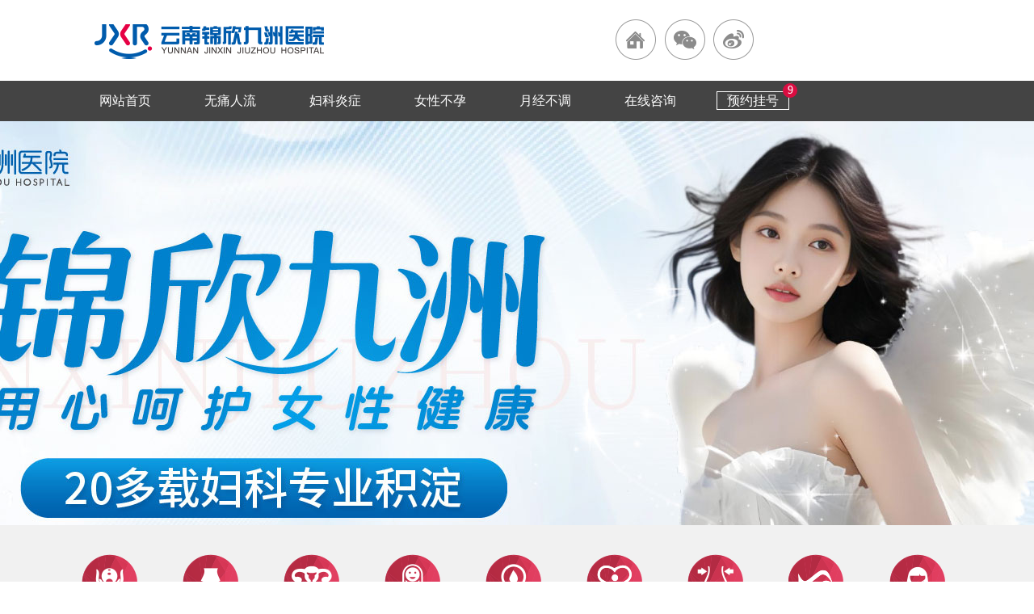

--- FILE ---
content_type: text/html; charset=UTF-8
request_url: http://www.faxingge.com/
body_size: 4858
content:
<!doctype html>

<html>
<head>
<meta charset="utf-8">
<meta name="location" content="province=云南;city=昆明">
<meta http-equiv="Cache-Control" content="no-transform">
<meta http-equiv="Cache-Control" content="no-siteapp">
<title>昆明妇科医院 - 昆明人流医院多少钱 - 云南锦欣九洲医院</title>
<meta name="keywords" content="昆明妇科医院,昆明人流医院多少钱,云南锦欣九洲医院">
<meta name="description" content="昆明做人流多少钱?昆明无痛人流医院哪家好?云南锦欣九洲医院是昆明专业的打胎医院,昆明人流医院——云南锦欣九洲医院专业开展无痛人流,妇科炎症,宫颈疾病,妇科肿瘤等妇科诊疗项目,一心为昆明广大女性的健康而奋斗,昆明妇科医院首选云南锦欣九洲医院.">
<link rel="canonical" href="https://www.faxingge.com">
<link href="https://img.89qw.com/img/fj/xmtlf/faxingge.com/pc/css/public.css" rel="stylesheet" type="text/css">
<link href="https://img.89qw.com/img/fj/xmtlf/faxingge.com/pc/css/style.css" rel="stylesheet" type="text/css">
<link href="https://img.89qw.com/img/fj/xmtlf/faxingge.com/pc/css/swiper.css" rel="stylesheet" type="text/css">
<script type="text/javascript" src="https://img.89qw.com/img/fj/xmtlf/faxingge.com/pc/js/jquery-1.11.0.min.js"></script>
<script type="text/javascript" src="https://img.89qw.com/img/fj/xmtlf/faxingge.com/pc/js/swiper.min.js"></script>
<script type="text/javascript" src="https://img.89qw.com/img/fj/xmtlf/faxingge.com/pc/js/js.js"></script>
</head>

<body>

<div class="top">
  <div class="logo"> <a href="https://www.faxingge.com" target="_blank"><img src="https://img.89qw.com/img/fj/xmtlf/faxingge.com/pc/images/tf_logo.png"></a> </div>
  <div class="top_right"> <a href="https://www.faxingge.com" target="_blank"><img src="https://img.89qw.com/img/fj/xmtlf/faxingge.com/pc/images/top_sy.png"></a> <a href="https://www.faxingge.com/style/swt/" rel="nofollow" target="_blank"><img src="https://img.89qw.com/img/fj/xmtlf/faxingge.com/pc/images/top_wx.png"></a> <a href="https://www.faxingge.com/style/swt/" rel="nofollow" target="_blank"><img src="https://img.89qw.com/img/fj/xmtlf/faxingge.com/pc/images/top_wb.png"></a> <img src="https://img.89qw.com/img/fj/xmtlf/faxingge.com/pc/images/top_dh.png"> </div>
</div>
<div class="nav">
  <ul class="w1100">
    <li><a href="https://www.faxingge.com">网站首页</a></li>
    <li><a href="https://www.faxingge.com/wtrl/">无痛人流</a></li>
    <li><a href="https://www.faxingge.com/fkyz/">妇科炎症</a></li>
    <li><a href="https://www.faxingge.com/nxby/">女性不孕</a></li>
    <li><a href="https://www.faxingge.com/yjbt/">月经不调</a></li>
    <li><a href="https://www.faxingge.com/style/swt/" rel="nofollow" target="_blank">在线咨询</a></li>
    <li class="yygh"><a href="https://www.faxingge.com/style/swt/" rel="nofollow" target="_blank">预约挂号</a><font>9</font></li>
  </ul>
</div>
<style type="text/css">

        .banner1{background:url(https://img.89qw.com/img/fj/xmtlf/faxingge.com/pc/images/banner.jpg) no-repeat top center;}

    </style>
<div class="banner">
  <div class="swiper-container">
    <div class="swiper-wrapper">
      <div class="swiper-slide banner1"><a href="https://www.faxingge.com/style/swt/" rel="nofollow"></a></div>
    </div>
  </div>
  <div class="swiper-pagination"></div>
</div>
<div class="index_bz">
  <ul class="w1100">
    <li> <a href="https://www.faxingge.com/jhsy/"> <img src="https://img.89qw.com/img/fj/xmtlf/faxingge.com/pc/images/bz_li1.png"> <font>计划生育</font> </a> </li>
    <li> <a href="https://www.faxingge.com/fkyz/"> <img src="https://img.89qw.com/img/fj/xmtlf/faxingge.com/pc/images/bz_li2.png"> <font>妇科炎症</font> </a> </li>
    <li> <a href="https://www.faxingge.com/gjjb/"> <img src="https://img.89qw.com/img/fj/xmtlf/faxingge.com/pc/images/bz_li3.png"> <font>宫颈疾病</font> </a> </li>
    <li> <a href="https://www.faxingge.com/nxby/"> <img src="https://img.89qw.com/img/fj/xmtlf/faxingge.com/pc/images/bz_li4.png"> <font>不孕不育</font> </a> </li>
    <li> <a href="https://www.faxingge.com/nfm/"> <img src="https://img.89qw.com/img/fj/xmtlf/faxingge.com/pc/images/bz_li5.png"> <font>内分泌失调</font> </a> </li>
    <li> <a href="https://www.faxingge.com/fkzl/"> <img src="https://img.89qw.com/img/fj/xmtlf/faxingge.com/pc/images/bz_li6.png"> <font>妇科肿瘤</font> </a> </li>
    <li> <a href="https://www.faxingge.com/fkzx/"> <img src="https://img.89qw.com/img/fj/xmtlf/faxingge.com/pc/images/bz_li7.png"> <font>私密修复</font> </a> </li>
    <li> <a href="https://www.faxingge.com/ck/"> <img src="https://img.89qw.com/img/fj/xmtlf/faxingge.com/pc/images/bz_li8.png"> <font>产科中心</font> </a> </li>
    <li> <a href="https://www.faxingge.com/style/swt/" rel="nofollow" target="_blank"> <img src="https://img.89qw.com/img/fj/xmtlf/faxingge.com/pc/images/bz_li9.png"> <font>咨询更多</font> </a> </li>
  </ul>
</div>


<div class="sy_con1">
  <div class="cont">
    <div class="sy_con1_left">
      <div class="TabTitle">
        <ul id="myTab4">
          <li class="active" onMouseOver="nTabs(this,0);" style=" padding-left:0px; border:none;">最新文章</li>
          <div class="more"><a href="https://www.faxingge.com" target="_blank" title="MORE">MORE</a></div>
        </ul>
      </div>
      <div class="TabContent">
        <div id="myTab4_Content1" style="display: block;">
          <div class="sy_con1_con">
            <ul><li> <span>2026-01-16</span>
                <p><a href="https://www.faxingge.com/yjbt/88343.html" title="月经不调的预防方法 中年女性定期体检的必要性">月经不调的预防方法 中年女性定期体检的必要</a></p>
              </li><li> <span>2026-01-15</span>
                <p><a href="https://www.faxingge.com/yjbt/88342.html" title="月经不调会否影响女性体质长期平衡状态">月经不调会否影响女性体质长期平衡状态</a></p>
              </li><li> <span>2026-01-14</span>
                <p><a href="https://www.faxingge.com/yjbt/88341.html" title="月经过多的诊断误区 容易与哪些疾病混淆判断">月经过多的诊断误区 容易与哪些疾病混淆判断</a></p>
              </li><li> <span>2026-01-13</span>
                <p><a href="https://www.faxingge.com/yjbt/88340.html" title="经期提前是否可能由季节转换引发身体节律变化">经期提前是否可能由季节转换引发身体节律变</a></p>
              </li><li> <span>2026-01-12</span>
                <p><a href="https://www.faxingge.com/yjbt/88339.html" title="哪些指标异常提示月经不调源于垂体或下丘脑问题？">哪些指标异常提示月经不调源于垂体或下丘脑</a></p>
              </li><li> <span>2026-01-11</span>
                <p><a href="https://www.faxingge.com/yjbt/88338.html" title="月经提前伴轻度恶心是否与雌激素水平波动相关">月经提前伴轻度恶心是否与雌激素水平波动相</a></p>
              </li><li> <span>2026-01-10</span>
                <p><a href="https://www.faxingge.com/yjbt/88337.html" title="宫腔镜检查在寻找月经量少病因中有何独特优势？">宫腔镜检查在寻找月经量少病因中有何独特优</a></p>
              </li><li> <span>2026-01-09</span>
                <p><a href="https://www.faxingge.com/yjbt/88336.html" title="月经不调的饮食建议 经期喝温热牛奶的好处">月经不调的饮食建议 经期喝温热牛奶的好处</a></p>
              </li><li> <span>2026-01-08</span>
                <p><a href="https://www.faxingge.com/yjbt/88335.html" title="经期缩短是否提示子宫内膜更新节奏改变">经期缩短是否提示子宫内膜更新节奏改变</a></p>
              </li><li> <span>2026-01-07</span>
                <p><a href="https://www.faxingge.com/yjbt/88334.html" title="月经延后的饮食建议 经期推迟适合吃的食物">月经延后的饮食建议 经期推迟适合吃的食物</a></p>
              </li><li> <span>2018-03-27</span>
                <p><a href="https://www.faxingge.com/ydy/32003.html" title="滴虫阴道炎的症状是什么">滴虫阴道炎的症状是什么</a></p>
              </li><li> <span>2018-03-27</span>
                <p><a href="https://www.faxingge.com/ydy/32018.html" title="滴虫性阴道炎治疗注意事项">滴虫性阴道炎治疗注意事项</a></p>
              </li><li> <span>2018-03-27</span>
                <p><a href="https://www.faxingge.com/ydy/32033.html" title="患了滴虫性阴道炎会有哪些症状">患了滴虫性阴道炎会有哪些症状</a></p>
              </li><li> <span>2018-03-27</span>
                <p><a href="https://www.faxingge.com/ydy/32048.html" title="什么是老年性阴道炎 老年性阴道炎常识">什么是老年性阴道炎 老年性阴道炎常识</a></p>
              </li><li> <span>2018-03-27</span>
                <p><a href="https://www.faxingge.com/ydy/32065.html" title="正确治疗霉菌性阴道炎的方法是什么">正确治疗霉菌性阴道炎的方法是什么</a></p>
              </li><li> <span>2018-03-27</span>
                <p><a href="https://www.faxingge.com/ydy/32078.html" title="患滴虫性阴道炎有哪些饮食禁忌呢">患滴虫性阴道炎有哪些饮食禁忌呢</a></p>
              </li><li> <span>2018-03-27</span>
                <p><a href="https://www.faxingge.com/ydy/32093.html" title="改善阴道干涩吃什么好">改善阴道干涩吃什么好</a></p>
              </li><li> <span>2018-03-27</span>
                <p><a href="https://www.faxingge.com/ydy/32108.html" title="不要忽视霉菌性阴道炎早期症状">不要忽视霉菌性阴道炎早期症状</a></p>
              </li></ul>
          </div>
        </div>
      </div>
    </div>
    <div class="sy_con1_nav">
      <h1>妇科导航<b>Aavigation</b></h1>
      <ul>
        <li><a href="https://www.faxingge.com/jhsy/" title="计划生育" target="_blank">
          <p id="sy_con1_nav1">计划生育</p>
          </a></li>
        <li><a href="https://www.faxingge.com/gjjb/" title="宫颈疾病" target="_blank">
          <p id="sy_con1_nav2">宫颈疾病</p>
          </a></li>
        <li><a href="https://www.faxingge.com/fkzl/" title="妇科肿瘤" target="_blank">
          <p id="sy_con1_nav3">妇科肿瘤</p>
          </a></li>
        <li><a href="https://www.faxingge.com/nfm/" title="内分泌科" target="_blank">
          <p id="sy_con1_nav4">内分泌科</p>
          </a></li>
        <li><a href="https://www.faxingge.com/nxby/" title="不孕不育" target="_blank">
          <p id="sy_con1_nav5">不孕不育</p>
          </a></li>
        <li><a href="https://www.faxingge.com/fkyz/" title="妇科炎症" target="_blank">
          <p id="sy_con1_nav6">妇科炎症</p>
          </a></li>
        <li><a href="https://www.faxingge.com/fkzx/" title="妇科整形" target="_blank">
          <p id="sy_con1_nav7">妇科整形</p>
          </a></li>
        <li><a href="https://www.faxingge.com/ck/" title="产科中心" target="_blank">
          <p id="sy_con1_nav8">产科中心</p>
          </a></li>
        <li><a href="https://www.faxingge.com/zjtd/" title="医生团队" target="_blank">
          <p id="sy_con1_nav9">医生团队</p>
          </a></li>
        <li><a href="https://www.faxingge.com/wtrl/" title="无痛人流" target="_blank">
          <p id="sy_con1_nav10">无痛人流</p>
          </a></li>
        <li><a href="https://www.faxingge.com/style/swt/" rel="nofollow" target="_blank">
          <p id="sy_con1_nav11">在线咨询</p>
          </a></li>
        <li><a href="https://www.faxingge.com/style/swt/" rel="nofollow" target="_blank">
          <p id="sy_con1_nav12">预约挂号</p>
          </a></li>
      </ul>
    </div>
  </div>
</div>
<div class="box_zj"> </div>
<div class="sy_con4">
  <div class="cont">
    <ul>
      <li id="magr_left">
        <div class="sy_con4_top">
          <h1>计划生育<br>
            <b>Abortion</b></h1>
          <a href="https://www.faxingge.com/jhsy/" title="+MORE">
          <h2>+MORE</h2>
          </a> <a href="https://www.faxingge.com/jhsy/" title="人流"><img src="https://img.89qw.com/img/fj/xmtlf/faxingge.com/pc/images/1-26-1.jpg" alt="人流" width="230" height="105"></a><p><a href="https://www.faxingge.com/wtrl/88317.html" title="无痛人流术后多久可恢复正常散步活动？">无痛人流术后多久可恢复正常散步活动？</a></p><p><a href="https://www.faxingge.com/wtrl/88316.html" title="医生提醒：人流术前衣物应宽松便于手术操作">医生提醒：人流术前衣物应宽松便于手术操作</a></p><p><a href="https://www.faxingge.com/wtrl/88313.html" title="医生讲解：人流与宫腔感染的防控要点">医生讲解：人流与宫腔感染的防控要点</a></p><p><a href="https://www.faxingge.com/wtrl/88312.html" title="您是否了解人工流产术后恢复过程？">您是否了解人工流产术后恢复过程？</a></p><p><a href="https://www.faxingge.com/wtrl/88310.html" title="人工流产后可以喝丁香茶暖胃吗会燥热吗？">人工流产后可以喝丁香茶暖胃吗会燥热吗？</a></p> </div>
      </li>
      <li>
        <div class="sy_con4_top">
          <h1>妇科炎症<br>
            <b>Gynecology</b></h1>
          <a href="https://www.faxingge.com/fkyz/" title="+MORE">
          <h2>+MORE</h2>
          </a> <a href="https://www.faxingge.com/fkyz/" title="妇科"><img src="https://img.89qw.com/img/fj/xmtlf/faxingge.com/pc/images/1-26-2.jpg" alt="妇科" width="230" height="105"></a> <p><a href="https://www.faxingge.com/ndy/85618.html" title="女人应该如何预防尿道炎？">女人应该如何预防尿道炎？</a></p><p><a href="https://www.faxingge.com/wyy/85616.html" title="外阴炎的类型有哪几类">外阴炎的类型有哪几类</a></p><p><a href="https://www.faxingge.com/ydy/85615.html" title="霉菌性阴道炎反复发作要怎么办">霉菌性阴道炎反复发作要怎么办</a></p><p><a href="https://www.faxingge.com/ndy/85538.html" title="男性非淋菌性尿道炎怎么治疗好">男性非淋菌性尿道炎怎么治疗好</a></p><p><a href="https://www.faxingge.com/wyy/85536.html" title="外阴炎的预防女性应该怎么做呢">外阴炎的预防女性应该怎么做呢</a></p> </div>
      </li>
      <li>
        <div class="sy_con4_top">
          <h1>妇科肿瘤<br>
            <b>Oncology</b></h1>
          <a href="https://www.faxingge.com/fkzl/" title="+MORE">
          <h2>+MORE</h2>
          </a> <a href="https://www.faxingge.com/fkzl/" title="妇科肿瘤"><img src="https://img.89qw.com/img/fj/xmtlf/faxingge.com/pc/images/1-26-3.jpg" alt="妇科肿瘤" width="230" height="105"></a> <p><a href="https://www.faxingge.com/lcnz/85690.html" title="奶牛卵巢囊肿的治疗方法是什么">奶牛卵巢囊肿的治疗方法是什么</a></p><p><a href="https://www.faxingge.com/lcnz/85606.html" title="卵巢囊肿理疗有效果吗，什么是理疗">卵巢囊肿理疗有效果吗，什么是理疗</a></p><p><a href="https://www.faxingge.com/lcnz/85529.html" title="晚孕能预防患卵巢癌">晚孕能预防患卵巢癌</a></p><p><a href="https://www.faxingge.com/lcnz/85435.html" title="有卵巢囊肿影响怀孕吗">有卵巢囊肿影响怀孕吗</a></p><p><a href="https://www.faxingge.com/lcnz/85359.html" title="卵巢囊肿发生后，对女性都有哪些危害？">卵巢囊肿发生后，对女性都有哪些危害？</a></p> </div>
      </li>
      <li>
        <div class="sy_con4_top">
          <h1>宫颈疾病<br>
            <b>Cervical</b></h1>
          <a href="https://www.faxingge.com/gjjb/" title="+MORE">
          <h2>+MORE</h2>
          </a> <a href="https://www.faxingge.com/gjjb/" title="宫颈疾病"><img src="https://img.89qw.com/img/fj/xmtlf/faxingge.com/pc/images/1-26-4.jpg" alt="宫颈疾病" width="230" height="105"></a> <p><a href="https://www.faxingge.com/gjxr/85629.html" title="女性患上宫颈息肉的原因是什么">女性患上宫颈息肉的原因是什么</a></p><p><a href="https://www.faxingge.com/gjxr/85544.html" title="宫颈息肉会带来哪些危害呢">宫颈息肉会带来哪些危害呢</a></p><p><a href="https://www.faxingge.com/gjxr/85467.html" title="宫颈息肉的发病原因有哪些呢">宫颈息肉的发病原因有哪些呢</a></p><p><a href="https://www.faxingge.com/gjxr/85374.html" title="宫颈息肉苞米粒大小  宫颈息肉的治疗方法有哪些">宫颈息肉苞米粒大小  宫颈息肉的治疗方法有哪些</a></p><p><a href="https://www.faxingge.com/gjxr/85297.html" title="怎样才能及时发现宫颈息肉">怎样才能及时发现宫颈息肉</a></p> </div>
      </li>
      <li id="magr_left">
        <div class="sy_con4_top">
          <h1>不孕不育<br>
            <b>Infertility</b></h1>
          <a href="https://www.faxingge.com/nxby/" title="+MORE">
          <h2>+MORE</h2>
          </a> <a href="https://www.faxingge.com/nxby/" title="不孕不育"><img src="https://img.89qw.com/img/fj/xmtlf/faxingge.com/pc/images/1-26-5.jpg" alt="不孕不育" width="230" height="105"></a> <p><a href="https://www.faxingge.com/lcxby/88325.html" title="单身人士能在上海嘉会国际医院做试管婴儿吗？费用与成功率全解析">单身人士能在上海嘉会国际医院做试管婴儿吗？费用与成功率全解析</a></p><p><a href="https://www.faxingge.com/lcxby/88322.html" title="贵州省人民医院(贵州人民医院)做试管婴儿一次收费多少？">贵州省人民医院(贵州人民医院)做试管婴儿一次收费多少？</a></p><p><a href="https://www.faxingge.com/lcxby/88321.html" title="云南省第一人民医院三代试管婴儿收费贵不贵？">云南省第一人民医院三代试管婴儿收费贵不贵？</a></p><p><a href="https://www.faxingge.com/lcxby/88318.html" title="2026兰州市私立试管婴儿医院最新排名出炉">2026兰州市私立试管婴儿医院最新排名出炉</a></p><p><a href="https://www.faxingge.com/lcxby/88314.html" title="广东广州私立医院试管婴儿包成功承诺可信吗？业内人士透露真相">广东广州私立医院试管婴儿包成功承诺可信吗？业内人士透露真相</a></p> </div>
      </li>
      <li>
        <div class="sy_con4_top">
          <h1>妇科整形<br>
            <b>Plastic</b></h1>
          <a href="https://www.faxingge.com/fkzx/" title="+MORE">
          <h2>+MORE</h2>
          </a> <a href="https://www.faxingge.com/fkzx/" title="妇科整形"><img src="https://img.89qw.com/img/fj/xmtlf/faxingge.com/pc/images/1-26-6.jpg" alt="妇科整形" width="230" height="105"></a> <p><a href="https://www.faxingge.com/cnmxf/826.html" title="真假“处女膜”，如何分辨">真假“处女膜”，如何分辨</a></p><p><a href="https://www.faxingge.com/cnmxf/806.html" title="做处女膜修复，免除女性面对“失身”尴尬！">做处女膜修复，免除女性面对“失身”尴尬！</a></p><p><a href="https://www.faxingge.com/cnmxf/786.html" title="未婚少女为何不愿做妇科检查？是怕处女膜受伤么？">未婚少女为何不愿做妇科检查？是怕处女膜受伤么？</a></p><p><a href="https://www.faxingge.com/cnmxf/765.html" title="揭开处女膜的神秘面纱">揭开处女膜的神秘面纱</a></p><p><a href="https://www.faxingge.com/cnmxf/746.html" title="自慰到底会不会致处女膜破裂">自慰到底会不会致处女膜破裂</a></p> </div>
      </li>
      <li>
        <div class="sy_con4_top">
          <h1>内分泌科<br>
            <b>Endocrinology</b></h1>
          <a href="https://www.faxingge.com/nfm/" title="+MORE">
          <h2>+MORE</h2>
          </a> <a href="https://www.faxingge.com/nfm/" title="内分泌科"><img src="https://img.89qw.com/img/fj/xmtlf/faxingge.com/pc/images/1-26-7.jpg" alt="内分泌科" width="230" height="105"></a> <p><a href="https://www.faxingge.com/yjbt/88343.html" title="月经不调的预防方法 中年女性定期体检的必要性">月经不调的预防方法 中年女性定期体检的必要性</a></p><p><a href="https://www.faxingge.com/yjbt/88342.html" title="月经不调会否影响女性体质长期平衡状态">月经不调会否影响女性体质长期平衡状态</a></p><p><a href="https://www.faxingge.com/yjbt/88341.html" title="月经过多的诊断误区 容易与哪些疾病混淆判断">月经过多的诊断误区 容易与哪些疾病混淆判断</a></p><p><a href="https://www.faxingge.com/yjbt/88340.html" title="经期提前是否可能由季节转换引发身体节律变化">经期提前是否可能由季节转换引发身体节律变化</a></p><p><a href="https://www.faxingge.com/yjbt/88339.html" title="哪些指标异常提示月经不调源于垂体或下丘脑问题？">哪些指标异常提示月经不调源于垂体或下丘脑问题？</a></p> </div>
      </li>
      <li>
        <div class="sy_con4_top">
          <h1>产科中心<br>
            <b>Common</b></h1>
          <a href="https://www.faxingge.com/ck/" title="+MORE">
          <h2>+MORE</h2>
          </a> <a href="https://www.faxingge.com/ck/" title="常见疾病"><img src="https://img.89qw.com/img/fj/xmtlf/faxingge.com/pc/images/1-26-8.jpg" alt="常见疾病" width="230" height="105"></a> <p><a href="https://www.faxingge.com/yqjc/70291.html" title="高龄二胎备孕检查项目有哪些">高龄二胎备孕检查项目有哪些</a></p><p><a href="https://www.faxingge.com/yqjc/69238.html" title="孕前一定要查这个「基因」，无论男女！尤其是南方人！">孕前一定要查这个「基因」，无论男女！尤其是南方人！</a></p><p><a href="https://www.faxingge.com/yqjc/68819.html" title="想要宝宝，哪些人孕前必须做检查？">想要宝宝，哪些人孕前必须做检查？</a></p><p><a href="https://www.faxingge.com/yqjc/67814.html" title="白领女性如何缓解孕前恐惧">白领女性如何缓解孕前恐惧</a></p><p><a href="https://www.faxingge.com/yqjc/67672.html" title="怎样做孕前检查">怎样做孕前检查</a></p> </div>
      </li>
    </ul>
  </div>
</div>
<div class="clear"></div>
<div class="sy_con5">
  <div class="cont">
    <div class="TabTitle">
      <ul>
        <li class="active" style=" padding-left:0px;">友情链接</li>
      </ul>
    </div>
    <div class="TabContent">
      <div class="sy_con5_con">
        <ul><li><a href="http://www.hpnss.com">云南九洲医院</a></li><li><a href="http://www.hsgxxj.com">昆明无痛人流医院</a></li><li><a href="https://www.scgcp.cn/">湖北建祥升律师事务所</a></li><li><a href="https://www.goethe-slz.sh.cn">问病网</a></li></ul>
      </div>
    </div>
  </div>
</div>

<div class="clear"></div>
<div class="footer yahei">
  <div class="w1100">
    <h2><img src="https://img.89qw.com/img/fj/xmtlf/faxingge.com/pc/images/ft_logo.png"> </h2>
    <p><a href="https://www.faxingge.com">发星哥</a><br>
      医院地址：昆明市白云路229号丨<a href="https://www.faxingge.com/sitemap.xml" target="_blank">网站地图</a><br>
      本网站信息仅做健康参考，并非医疗诊断和 <br>
      治疗依据，具体诊疗还请遵照经治医师意见<br><a href="https://beian.miit.gov.cn/" target="_blank" rel="nofollow">鄂ICP备2025092141号</a></p>
  </div>
</div>

</body>
</html>

--- FILE ---
content_type: text/css
request_url: https://img.89qw.com/img/fj/xmtlf/faxingge.com/pc/css/public.css
body_size: 2290
content:
@charset "utf-8";

html,body,menu,ul,ol,li,p,div,form,h1,h2,h3,h4,h5,h6,dl,dt,dd,input,select,option{padding:0;margin:0;}

ul,ol{list-style: none outside none; }

body {font-size:14px;font-family:'Microsoft YaHei', '宋体'; background:#fff; color:#555;min-width: 1200px;}

a{text-decoration:none;}

img {border:none; }

.fl {float:left; }

.fr {float:right; }

.f00{ color:#8E2D8C}

.center{ text-align:center; display:block;}

.clear{content: '';clear:both;display:block;height: 0;visibility:hidden;line-height:0;zoom:1;}

.clear40{clear:both; height:40px;}

.w1100{width:1100px; margin:0 auto;}
.w1100 a{color: #FFFFFF;}
.box_tit{width:100%; height:auto; text-align:center; padding:58px 0 48px 0; }

.box_tit img{margin-bottom:16px;}

.box_tit font{display:block; text-align:center; font-size:18px; line-height:32px; color:#444;}

/*--------样式重置结束--------*/



/*--------header--------*/

.top{width:1100px; margin:0 auto; height:70px; padding:16px 0 14px 0;}

.logo{width:390px; height:70px; float:left;}

.top_right{width:438px; height:50px; float:right; margin-top:8px;}

.top_right img{float:left; margin-left:10px;}

.nav{width:100%; height:50px; background:#444444;  position:relative;}

.nav ul{height:50px;}

.nav ul li{width:130px; height:50px; line-height:50px; float:left; text-align:center;}

.nav ul li a{font-size:16px; color:#fff;}

.nav ul li.ksdh{width:195px; background:#da0d41;}

.navtions-box{display:none;}

.nav ul li.ksdh:hover .navtions-box{display:block;}

.navtions-box{width:100%; height:60px; line-height:60px; border-bottom:1px solid #da0d41; background:rgba(255,255,255,0.5); position:absolute; left:0; top:50px; text-align:center;}

.navtions-box span{ padding:0 15px;}

.nav ul li .navtions-box span a{font-size:16px; color:#333;}

.nav ul li.yygh{width:123px; height:50px; position:relative; }

.nav ul li.yygh a{padding:2px 12px; border:1px solid #fff;}

.nav ul li.yygh font{position:absolute; display:block; width:18px; height:18px; right:6px; top:3px; background:#da0d41; text-align:center; line-height:18px; font-size:14px; border-radius:50%; color:#fff;}



/*底部*/

.footer{width:100%; height:200px; padding:70px 0 60px 0; background:#da0d41;}

.footer h2{width:308px; height:200px; float:left; text-align:center; background:url(../images/ft_line.png) center right no-repeat;}

.footer h3{width:318px; height:200px; float:right; text-align:right; background:url(../images/ft_line.png) center left no-repeat;}

.footer p{width:390px; height:200px; float:left; margin-left:83px; font-size:16px; line-height:24px; color:#fff;}

.footer p img{width:24px; margin-left:10px; vertical-align:bottom;}





#magr_left { margin-left:0px;}

.cont {width: 1200px;margin-left: auto;margin-right: auto;}

.sy_con1 { width:100%; float:left; margin-top:35px; min-width: 1200px;}

.sy_con1_left { width:740px; float:left;}

.none {display:none;}

.sy_con1_left .TabTitle li{float:left; cursor:pointer; letter-spacing:1px; line-height:22px; height:22px; border-left:1px solid #777777; padding:0px 10px; font-family:"微软雅黑"; font-size:20px;}

.sy_con1_left .TabTitle li a{text-decoration:none;}

.sy_con1_left .TabTitle .active{color:#0AB7CB; font-size:24px;}

.sy_con1_left .TabTitle .normal{color:#777777;}

.sy_con1_left .TabTitle .more { float:right; line-height:23px; border:1px solid #D67D00; color:#D67D00; padding:0px 10px; font-family:"微软雅黑"; font-size:14px; -moz-border-radius: 11px; /* Gecko browsers */ -webkit-border-radius: 11px; /* Webkit browsers */ border-radius:11px; /* W3C syntax */ }

.sy_con1_left .TabTitle .more a { color:#D67D00;}

.sy_con1_left .TabContent{ width:740px; float:left; margin-top:20px; display:block;}

.sy_con1_top { width:740px; float:left; font-family:"微软雅黑";}

.sy_con1_top img { width:210px; float:left; margin-right:30px; height:130px; -webkit-transition:-webkit-transform 0.5s; -moz-border-radius: 5px; /* Gecko browsers */ -webkit-border-radius: 5px; /* Webkit browsers */ border-radius:5px; /* W3C syntax */}

.sy_con1_top img:hover { -webkit-transform:skew(5deg);}

.sy_con1_top span { width:500px; float:left; font-size:18px; line-height:35px; text-align:center; overflow:hidden; text-overflow:ellipsis; white-space:nowrap; -webkit-transition:-webkit-transform 0.5s;}

.sy_con1_top span a { color:#01A9BD;}

.sy_con1_top span:hover {-webkit-transform:skew(15deg);}

.sy_con1_top p { width:500px; float:left; font-size:14px; color:#ABACAC; text-indent:2em; line-height:25px; height:75px;}

.sy_con1_top b { float:right; line-height:20px; color:#D67D00; height:20px; font-size:14px; font-weight:normal;}

.sy_con1_top b a { color:#D67D00;}



.sy_con1_con { width:740px; float:left; margin-top:20px;}

.sy_con1_con ul { width:740px; float:left;}

.sy_con1_con ul li { width:350px; margin-left:20px; float:left; list-style:disc; text-align:left; line-height:33px; font-family:"微软雅黑"; font-size:14px;}

.sy_con1_con ul li a { color:#777777;}

.sy_con1_con ul li a:hover { color:#01A9BD;}

.sy_con1_con ul li p { width:270px; float:right; overflow:hidden; -webkit-transition:-webkit-transform 0.5s; text-overflow:ellipsis; white-space:nowrap;}

.sy_con1_con ul li p:hover { -webkit-transform:skew(15deg);}

.sy_con1_con ul li span { width:78px; margin-left:2px; float:right; color:#393939;}



.sy_con1_nav { width:410px; float:left; margin-left:50px;}

.sy_con1_nav h1 { width:410px; float:left; font-weight:normal; font-family:"微软雅黑"; color:#787878; font-size:18px; line-height:25px;}

.sy_con1_nav h1 b { color:#b7b4b4; background:url(../images/1-12.png) no-repeat left center; padding-left:30px; font-size:12px; font-weight:normal;}

.sy_con1_nav ul { width:360px; padding:0px 25px; float:left; margin-top:20px; background:#fcf9f7; height:315px;  -moz-border-radius: 5px; /* Gecko browsers */ -webkit-border-radius: 5px; /* Webkit browsers */ border-radius:5px; /* W3C syntax */}

.sy_con1_nav ul li { width:90px; margin-top:20px; float:left; -webkit-transition:-webkit-transform 0.5s;}

.sy_con1_nav ul li:hover {-webkit-transform:translate(3px,1px);}

.sy_con1_nav ul li p { width:90px; float:left; line-height:30px; padding-top:50px; font-size:14px; font-family:"微软雅黑"; text-align:center; overflow:hidden; text-overflow:ellipsis; white-space:nowrap;}

.sy_con1_nav ul li a { color:#818383;}

.sy_con1_nav ul li:hover a { color:#00A8BA;}

.sy_con1_nav ul li #sy_con1_nav1 { background:url(../images/2-1.png) no-repeat center top;}

.sy_con1_nav ul li:hover #sy_con1_nav1 { background:url(../images/2-1-1.png) no-repeat center top;}

.sy_con1_nav ul li #sy_con1_nav2 { background:url(../images/2-2.png) no-repeat center top;}

.sy_con1_nav ul li:hover #sy_con1_nav2 { background:url(../images/2-2-1.png) no-repeat center top;}

.sy_con1_nav ul li #sy_con1_nav3 { background:url(../images/2-3.png) no-repeat center top;}

.sy_con1_nav ul li:hover #sy_con1_nav3 { background:url(../images/2-3-1.png) no-repeat center top;}

.sy_con1_nav ul li #sy_con1_nav4 { background:url(../images/2-4.png) no-repeat center top;}

.sy_con1_nav ul li:hover #sy_con1_nav4 { background:url(../images/2-4-1.png) no-repeat center top;}

.sy_con1_nav ul li #sy_con1_nav5 { background:url(../images/2-5.png) no-repeat center top;}

.sy_con1_nav ul li:hover #sy_con1_nav5 { background:url(../images/2-5-1.png) no-repeat center top;}

.sy_con1_nav ul li #sy_con1_nav6 { background:url(../images/2-6.png) no-repeat center top;}

.sy_con1_nav ul li:hover #sy_con1_nav6 { background:url(../images/2-6-1.png) no-repeat center top;}

.sy_con1_nav ul li #sy_con1_nav7 { background:url(../images/2-7.png) no-repeat center top;}

.sy_con1_nav ul li:hover #sy_con1_nav7 { background:url(../images/2-7-1.png) no-repeat center top;}

.sy_con1_nav ul li #sy_con1_nav8 { background:url(../images/2-8.png) no-repeat center top;}

.sy_con1_nav ul li:hover #sy_con1_nav8 { background:url(../images/2-8-1.png) no-repeat center top;}

.sy_con1_nav ul li #sy_con1_nav9 { background:url(../images/2-9.png) no-repeat center top;}

.sy_con1_nav ul li:hover #sy_con1_nav9 { background:url(../images/2-9-1.png) no-repeat center top;}

.sy_con1_nav ul li #sy_con1_nav10 { background:url(../images/2-10.png) no-repeat center top;}

.sy_con1_nav ul li:hover #sy_con1_nav10 { background:url(../images/2-10-1.png) no-repeat center top;}

.sy_con1_nav ul li #sy_con1_nav11 { background:url(../images/2-11.png) no-repeat center top;}

.sy_con1_nav ul li:hover #sy_con1_nav11 { background:url(../images/2-11-1.png) no-repeat center top;}

.sy_con1_nav ul li #sy_con1_nav12 { background:url(../images/2-12.png) no-repeat center top;}

.sy_con1_nav ul li:hover #sy_con1_nav12 { background:url(../images/2-12-1.png) no-repeat center top;}

/*sy_con4*/

.sy_con4 { width:100%; float:left; margin-top:25px;}

.sy_con4 ul { width:1200px; float:left;}

.sy_con4 ul li { width:230px; padding:0px 19px; height:360px; float:left; margin-left:40px; border:1px solid #f4f4f4; -moz-border-radius: 5px; /* Gecko browsers */ -webkit-border-radius: 5px; /* Webkit browsers */ border-radius:5px; /* W3C syntax */}

.sy_con4 ul li:hover { background:url(../images/1-25.png) no-repeat center top #fbf9f7; border:1px solid #f1efed;}

.sy_con4_top { width:230px; float:left; margin-top:15px;}

.sy_con4_top h1 { width:180px; float:left; font-weight:normal; line-height:27px; color:#555555; letter-spacing:2px; font-family:"微软雅黑"; font-size:20px;}

.sy_con4_top h1 b { width:180px; float:left; text-transform:capitalize; font-weight:normal; line-height:19px; color:#B3D1D5; font-size:12px; letter-spacing:0px;}

.sy_con4_top h2 { width:50px; float:left; font-weight:normal; font-size:15px; height:40px; -webkit-transition:-webkit-transform 0.5s;}

.sy_con4_top a { color:#B4B3B3;}

.sy_con4 ul li:hover h2 { margin-top:-15px; background:url(../images/1-25-1.png) no-repeat center center; -webkit-transform:rotate(180deg);}

.sy_con4 ul li:hover h1 { color:#12A7BF;}

.sy_con4 ul li:hover h1 b { color:#7BDFEB;}

.sy_con4_top img { width:230px; margin-bottom:10px; margin-top:13px; height:105px; -webkit-transition:-webkit-transform 0.5s; -moz-border-radius: 5px; /* Gecko browsers */ -webkit-border-radius: 5px; /* Webkit browsers */ border-radius:5px; /* W3C syntax */}

.sy_con4_top p { width:230px; float:left; line-height:30px; overflow:hidden; text-overflow:ellipsis; white-space:nowrap; color:#777777; font-family:"微软雅黑"; font-size:14px;}

.sy_con4_top p a { color:#777777;}

.sy_con4 ul li:hover p a { color:#525252;}

.sy_con4 ul li:hover p a:hover { color:#12A7BF;}

.sy_con4_con { width:244px; float:left; margin-left:-14px; margin-top:10px;} 

.sy_con4_con p { width:107px; line-height:30px; color:#616161; font-size:14px; font-family:"微软雅黑"; float:left; margin-left:15px; overflow:hidden; text-overflow:ellipsis; white-space:nowrap; }

.sy_con4 ul li:hover .sy_con4_con p a { color:#37A9B5;}

.sy_con4 ul li:hover .sy_con4_con p a:hover { color:#E9A13B;}





.sy_con5 .TabTitle .active{color:#0AB7CB; font-size:24px;}

.sy_con5_con ul li a { color:#777777;}

.sy_con5_con ul li a:hover { color:#01A9BD;}

.sy_con5 .sy_con5_con ul li{list-style: none outside none;}

.sy_con5 .sy_con5_con ul li{ margin-left:20px; float:left; text-align:left; line-height:33px; font-family:"微软雅黑"; font-size:14px;}

--- FILE ---
content_type: text/css
request_url: https://img.89qw.com/img/fj/xmtlf/faxingge.com/pc/css/style.css
body_size: 3059
content:
@charset "utf-8";



.banner{width:100%; height:500px; overflow:hidden;position:relative;}

.banner .swiper-slide{width:100%;height:500px;overflow:hidden;}

.banner a{display:block;width:100%;height:100%;}

.banner .swiper-pagination{width:10%;margin:auto; position:absolute;bottom:10px;left:50%;margin-left:-5%;}

.banner .swiper-pagination span{margin:0 10px;}

.banner .swiper-button-prev{background-color:#000;z-index:50; opacity:0.2;padding:15px 10px;}

.banner .swiper-button-next{background-color:#000;z-index:50; opacity:0.2;padding:15px 10px;}

.index_bz{width:100%; height:120px; background:#f1f1f1; padding:36px 0 23px 0;}

.index_bz ul li{width:90px; height:120px; text-align:center; margin-right:35px; float:left;}

.index_bz ul li:nth-child(9n){margin-right:0;}

.index_bz ul li img{margin-bottom:16px;}

.index_bz ul li font{font-size:16px; color:#444; display:block;}

.box_zj{width:100%; text-align:center;}

.index_zj{ margin-bottom:60px;}

.index_btn{width:100%; height:60px; text-align:center;}

.index_fw{height:560px;}

.index_fw img{float:left; margin:0 5px 5px 0;}

.index_fw img:nth-child(3n){margin-right:0;}

.index_fw img:nth-child(6n){margin-right:0;}

.index_tf{width:1100px; height:596px; background:url(../images/tf_bg.png) 106px 52px no-repeat; position:relative;}

.index_tf1{position:absolute; left:29px; top:89px;}

.index_tf2{position:absolute; left:234px; top:89px;}

.index_tf3{position:absolute; left:439px; top:42px;}

.index_tf4{position:absolute; left:683px; top:89px;}

.index_tf5{position:absolute; left:887px; top:89px;}

.index_tf6{position:absolute; left:5px; top:284px;}

.index_tf7{position:absolute; left:133px; top:263px;}

.index_tf8{position:absolute; left:337px; top:262px;}

.index_tf9{position:absolute; left:580px; top:262px;}

.index_tf10{position:absolute; left:781px; top:263px;}

.index_tf11{position:absolute; right:1px; top:285px;}

.index_tf12{position:absolute; left:164px; top:0px;}

.index_tf13{position:absolute; left:821px; top:0px;}

.index_tf14{position:absolute; left:270px; top:433px;}

.index_tf15{position:absolute; left:714px; top:433px;}

.form_gh{width:1100px; margin:0 auto; height:45px; line-height:45px;}

.form_gh input{width:194px; height:30px; line-height:30px; padding:10px 6px 6px 99px; font-size:16px; color:#666; border:none; background:none; float:left; margin-right:16px;}

.form_gh input.botBtu1{width:162px; height:45px; padding:0; margin-right:0;}

.index_yx{width:100%; height:925px; background:url(../images/gg_bg.jpg) 50% 35% no-repeat; margin-bottom:60px;}

.index_hj{width:1100px; margin:0 auto; height:624px; padding-bottom:40px;}

.index_hj li{width:1100px; height:201px; margin-bottom:5px;}

.index_hj li.hj_li1{text-align:right;}

.index_hj li.hj_li1 img{margin-left:5px;}

.index_hj li.hj_li2 img{margin-right:5px;}

.index_hj li.hj_li3{text-align:center; margin-left:44px;}

.index_hj li.hj_li3 img{margin-right:5px;}

/*--------list page--------*/

.list_c{width:1034px; margin:0 auto; padding:30px 32px 1280px 34px; border-radius:30px; box-shadow:0 0 8px rgba(0,0,0,0.6); background:#fff;}

.list_d{width:1034px; margin:0 auto; border-radius:30px; box-shadow:0 0 8px rgba(0,0,0,0.6); background:#fff;}

.list_dh{width:100%; height:56px; line-height:30px; font-size:18px; color:#666;}

.list_dh font{color:#d20d41;}

.list_dh font img{ margin-right:10px;}

.list_dh a{color:#666;}

.list_l{width:271px; height:871px; float:left;}

.list_l ul li{width:136px; height:108px; line-height:108px; padding-left:135px;}

.list_l ul li a{font-size:22px; color:#333;}

.list_l ul li.hover a{color:#fff;}

.list_l ul li:hover a{color:#fff;}

.list_l ul li.list_l_li1{background:url(../images/list_li1.png) 40px 50% no-repeat #f2f2f2;}

.list_l ul li.list_l_li2{background:url(../images/list_li2.png) 40px 50% no-repeat #f2f2f2;}

.list_l ul li.list_l_li3{background:url(../images/list_li3.png) 40px 50% no-repeat #f2f2f2;}

.list_l ul li.list_l_li4{background:url(../images/list_li4.png) 40px 50% no-repeat #f2f2f2;}

.list_l ul li.list_l_li5{background:url(../images/list_li5.png) 40px 50% no-repeat #f2f2f2;}

.list_l ul li.list_l_li6{background:url(../images/list_li6.png) 40px 50% no-repeat #f2f2f2;}

.list_l ul li.list_l_li7{background:url(../images/list_li7.png) 40px 50% no-repeat #f2f2f2;}

.list_l ul li.list_l_li8{background:url(../images/list_li8.png) 40px 50% no-repeat #f2f2f2;}

.list_l ul li.list_l_li1.hover,.list_l ul li.list_l_li1:hover{background:url(../images/list_lih1.png) 40px 50% no-repeat #da0d41;}

.list_l ul li.list_l_li2.hover,.list_l ul li.list_l_li2:hover{background:url(../images/list_lih2.png) 40px 50% no-repeat #da0d41;}

.list_l ul li.list_l_li3.hover,.list_l ul li.list_l_li3:hover{background:url(../images/list_lih3.png) 40px 50% no-repeat #da0d41;}

.list_l ul li.list_l_li4.hover,.list_l ul li.list_l_li4:hover{background:url(../images/list_lih4.png) 40px 50% no-repeat #da0d41;}

.list_l ul li.list_l_li5.hover,.list_l ul li.list_l_li5:hover{background:url(../images/list_lih5.png) 40px 50% no-repeat #da0d41;}

.list_l ul li.list_l_li6.hover,.list_l ul li.list_l_li6:hover{background:url(../images/list_lih6.png) 40px 50% no-repeat #da0d41;}

.list_l ul li.list_l_li7.hover,.list_l ul li.list_l_li7:hover{background:url(../images/list_lih7.png) 40px 50% no-repeat #da0d41;}

.list_l ul li.list_l_li8.hover,.list_l ul li.list_l_li8:hover{background:url(../images/list_lih8.png) 40px 50% no-repeat #da0d41;}

/*fkyz*/

.list_l ul li.list_fkyz_li1{background:url(../images/list_fkyz_li1.png) 40px 50% no-repeat #f2f2f2;}

.list_l ul li.list_fkyz_li2{background:url(../images/list_fkyz_li2.png) 40px 50% no-repeat #f2f2f2;}

.list_l ul li.list_fkyz_li3{background:url(../images/list_fkyz_li3.png) 40px 50% no-repeat #f2f2f2;}

.list_l ul li.list_fkyz_li4{background:url(../images/list_fkyz_li4.png) 40px 50% no-repeat #f2f2f2;}

.list_l ul li.list_fkyz_li5{background:url(../images/list_fkyz_li5.png) 40px 50% no-repeat #f2f2f2;}

.list_l ul li.list_fkyz_li6{background:url(../images/list_fkyz_li6.png) 40px 50% no-repeat #f2f2f2;}

.list_l ul li.list_fkyz_li7{background:url(../images/list_fkyz_li7.png) 40px 50% no-repeat #f2f2f2;}

.list_l ul li.list_fkyz_li8{background:url(../images/list_byby_li7.png) 40px 50% no-repeat #f2f2f2;}

.list_l ul li.list_fkyz_li1.hover,.list_l ul li.list_fkyz_li1:hover{background:url(../images/list_fkyz_lih1.png) 40px 50% no-repeat #da0d41;}

.list_l ul li.list_fkyz_li2.hover,.list_l ul li.list_fkyz_li2:hover{background:url(../images/list_fkyz_lih2.png) 40px 50% no-repeat #da0d41;}

.list_l ul li.list_fkyz_li3.hover,.list_l ul li.list_fkyz_li3:hover{background:url(../images/list_fkyz_lih3.png) 40px 50% no-repeat #da0d41;}

.list_l ul li.list_fkyz_li4.hover,.list_l ul li.list_fkyz_li4:hover{background:url(../images/list_fkyz_lih4.png) 40px 50% no-repeat #da0d41;}

.list_l ul li.list_fkyz_li5.hover,.list_l ul li.list_fkyz_li5:hover{background:url(../images/list_fkyz_lih5.png) 40px 50% no-repeat #da0d41;}

.list_l ul li.list_fkyz_li6.hover,.list_l ul li.list_fkyz_li6:hover{background:url(../images/list_fkyz_lih6.png) 40px 50% no-repeat #da0d41;}

.list_l ul li.list_fkyz_li7.hover,.list_l ul li.list_fkyz_li7:hover{background:url(../images/list_fkyz_lih7.png) 40px 50% no-repeat #da0d41;}

.list_l ul li.list_fkyz_li8.hover,.list_l ul li.list_fkyz_li8:hover{background:url(../images/list_byby_lih7.png) 40px 50% no-repeat #da0d41;}

/*gjjb*/

.list_l ul li.list_gjjb_li1{background:url(../images/list_gjjb_li1.png) 40px 50% no-repeat #f2f2f2;}

.list_l ul li.list_gjjb_li2{background:url(../images/list_gjjb_li2.png) 40px 50% no-repeat #f2f2f2;}

.list_l ul li.list_gjjb_li3{background:url(../images/list_gjjb_li3.png) 40px 50% no-repeat #f2f2f2;}

.list_l ul li.list_gjjb_li4{background:url(../images/list_gjjb_li4.png) 40px 50% no-repeat #f2f2f2;}

.list_l ul li.list_gjjb_li5{background:url(../images/list_gjjb_li5.png) 40px 50% no-repeat #f2f2f2;}

.list_l ul li.list_gjjb_li6{background:url(../images/list_gjjb_li6.png) 40px 50% no-repeat #f2f2f2;}

.list_l ul li.list_gjjb_li7{background:url(../images/list_gjjb_li7.png) 40px 50% no-repeat #f2f2f2;}

.list_l ul li.list_gjjb_li8{background:url(../images/list_byby_li7.png) 40px 50% no-repeat #f2f2f2;}

.list_l ul li.list_gjjb_li1.hover,.list_l ul li.list_gjjb_li1:hover{background:url(../images/list_gjjb_lih1.png) 40px 50% no-repeat #da0d41;}

.list_l ul li.list_gjjb_li2.hover,.list_l ul li.list_gjjb_li2:hover{background:url(../images/list_gjjb_lih2.png) 40px 50% no-repeat #da0d41;}

.list_l ul li.list_gjjb_li3.hover,.list_l ul li.list_gjjb_li3:hover{background:url(../images/list_gjjb_lih3.png) 40px 50% no-repeat #da0d41;}

.list_l ul li.list_gjjb_li4.hover,.list_l ul li.list_gjjb_li4:hover{background:url(../images/list_gjjb_lih4.png) 40px 50% no-repeat #da0d41;}

.list_l ul li.list_gjjb_li5.hover,.list_l ul li.list_gjjb_li5:hover{background:url(../images/list_gjjb_lih5.png) 40px 50% no-repeat #da0d41;}

.list_l ul li.list_gjjb_li6.hover,.list_l ul li.list_gjjb_li6:hover{background:url(../images/list_gjjb_lih6.png) 40px 50% no-repeat #da0d41;}

.list_l ul li.list_gjjb_li7.hover,.list_l ul li.list_gjjb_li7:hover{background:url(../images/list_gjjb_lih7.png) 40px 50% no-repeat #da0d41;}

.list_l ul li.list_gjjb_li8.hover,.list_l ul li.list_gjjb_li8:hover{background:url(../images/list_byby_lih7.png) 40px 50% no-repeat #da0d41;}

/*byby*/

.list_l ul li.list_byby_li1{background:url(../images/list_byby_li1.png) 40px 50% no-repeat #f2f2f2;}

.list_l ul li.list_byby_li2{background:url(../images/list_byby_li2.png) 40px 50% no-repeat #f2f2f2;}

.list_l ul li.list_byby_li3{background:url(../images/list_byby_li3.png) 40px 50% no-repeat #f2f2f2;}

.list_l ul li.list_byby_li4{background:url(../images/list_byby_li4.png) 40px 50% no-repeat #f2f2f2;}

.list_l ul li.list_byby_li5{background:url(../images/list_byby_li5.png) 40px 50% no-repeat #f2f2f2;}

.list_l ul li.list_byby_li6{background:url(../images/list_byby_li6.png) 40px 50% no-repeat #f2f2f2;}

.list_l ul li.list_byby_li7{background:url(../images/list_byby_li7.png) 40px 50% no-repeat #f2f2f2;}

.list_l ul li.list_byby_li8{background:url(../images/list_byby_li8.png) 40px 50% no-repeat #f2f2f2;}

.list_l ul li.list_byby_li1.hover,.list_l ul li.list_byby_li1:hover{background:url(../images/list_byby_lih1.png) 40px 50% no-repeat #da0d41;}

.list_l ul li.list_byby_li2.hover,.list_l ul li.list_byby_li2:hover{background:url(../images/list_byby_lih2.png) 40px 50% no-repeat #da0d41;}

.list_l ul li.list_byby_li3.hover,.list_l ul li.list_byby_li3:hover{background:url(../images/list_byby_lih3.png) 40px 50% no-repeat #da0d41;}

.list_l ul li.list_byby_li4.hover,.list_l ul li.list_byby_li4:hover{background:url(../images/list_byby_lih4.png) 40px 50% no-repeat #da0d41;}

.list_l ul li.list_byby_li5.hover,.list_l ul li.list_byby_li5:hover{background:url(../images/list_byby_lih5.png) 40px 50% no-repeat #da0d41;}

.list_l ul li.list_byby_li6.hover,.list_l ul li.list_byby_li6:hover{background:url(../images/list_byby_lih6.png) 40px 50% no-repeat #da0d41;}

.list_l ul li.list_byby_li7.hover,.list_l ul li.list_byby_li7:hover{background:url(../images/list_byby_lih7.png) 40px 50% no-repeat #da0d41;}

.list_l ul li.list_byby_li8.hover,.list_l ul li.list_byby_li8:hover{background:url(../images/list_byby_lih8.png) 40px 50% no-repeat #da0d41;}

/*lcjb*/

.list_l ul li.list_lcjb_li1{background:url(../images/list_lcjb_li1.png) 40px 50% no-repeat #f2f2f2;}

.list_l ul li.list_lcjb_li2{background:url(../images/list_lcjb_li2.png) 40px 50% no-repeat #f2f2f2;}

.list_l ul li.list_lcjb_li3{background:url(../images/list_lcjb_li3.png) 40px 50% no-repeat #f2f2f2;}

.list_l ul li.list_lcjb_li4{background:url(../images/list_lcjb_li4.png) 40px 50% no-repeat #f2f2f2;}

.list_l ul li.list_lcjb_li5{background:url(../images/list_lcjb_li5.png) 40px 50% no-repeat #f2f2f2;}

.list_l ul li.list_lcjb_li6{background:url(../images/list_lcjb_li6.png) 40px 50% no-repeat #f2f2f2;}

.list_l ul li.list_lcjb_li7{background:url(../images/list_byby_li7.png) 40px 50% no-repeat #f2f2f2;}

.list_l ul li.list_lcjb_li8{background:url(../images/list_byby_li8.png) 40px 50% no-repeat #f2f2f2;}

.list_l ul li.list_lcjb_li1.hover,.list_l ul li.list_lcjb_li1:hover{background:url(../images/list_lcjb_lih1.png) 40px 50% no-repeat #da0d41;}

.list_l ul li.list_lcjb_li2.hover,.list_l ul li.list_lcjb_li2:hover{background:url(../images/list_lcjb_lih2.png) 40px 50% no-repeat #da0d41;}

.list_l ul li.list_lcjb_li3.hover,.list_l ul li.list_lcjb_li3:hover{background:url(../images/list_lcjb_lih3.png) 40px 50% no-repeat #da0d41;}

.list_l ul li.list_lcjb_li4.hover,.list_l ul li.list_lcjb_li4:hover{background:url(../images/list_lcjb_lih4.png) 40px 50% no-repeat #da0d41;}

.list_l ul li.list_lcjb_li5.hover,.list_l ul li.list_lcjb_li5:hover{background:url(../images/list_lcjb_lih5.png) 40px 50% no-repeat #da0d41;}

.list_l ul li.list_lcjb_li6.hover,.list_l ul li.list_lcjb_li6:hover{background:url(../images/list_lcjb_lih6.png) 40px 50% no-repeat #da0d41;}

.list_l ul li.list_lcjb_li7.hover,.list_l ul li.list_lcjb_li7:hover{background:url(../images/list_byby_lih7.png) 40px 50% no-repeat #da0d41;}

.list_l ul li.list_lcjb_li8.hover,.list_l ul li.list_lcjb_li8:hover{background:url(../images/list_byby_lih8.png) 40px 50% no-repeat #da0d41;}

/*smxf*/

.list_l ul li.list_smxf_li1{background:url(../images/list_smxf_li1.png) 40px 50% no-repeat #f2f2f2;}

.list_l ul li.list_smxf_li2{background:url(../images/list_smxf_li2.png) 40px 50% no-repeat #f2f2f2;}

.list_l ul li.list_smxf_li3{background:url(../images/list_smxf_li3.png) 40px 50% no-repeat #f2f2f2;}

.list_l ul li.list_smxf_li4{background:url(../images/list_smxf_li4.png) 40px 50% no-repeat #f2f2f2;}

.list_l ul li.list_smxf_li5{background:url(../images/list_smxf_li5.png) 40px 50% no-repeat #f2f2f2;}

.list_l ul li.list_smxf_li6{background:url(../images/list_byby_li7.png) 40px 50% no-repeat #f2f2f2;}

.list_l ul li.list_smxf_li7{background:url(../images/list_byby_li8.png) 40px 50% no-repeat #f2f2f2;}

.list_l ul li.list_smxf_li8{background:url(../images/list_smxf_li8.png) 40px 50% no-repeat #f2f2f2;}

.list_l ul li.list_smxf_li1.hover,.list_l ul li.list_smxf_li1:hover{background:url(../images/list_smxf_lih1.png) 40px 50% no-repeat #da0d41;}

.list_l ul li.list_smxf_li2.hover,.list_l ul li.list_smxf_li2:hover{background:url(../images/list_smxf_lih2.png) 40px 50% no-repeat #da0d41;}

.list_l ul li.list_smxf_li3.hover,.list_l ul li.list_smxf_li3:hover{background:url(../images/list_smxf_lih3.png) 40px 50% no-repeat #da0d41;}

.list_l ul li.list_smxf_li4.hover,.list_l ul li.list_smxf_li4:hover{background:url(../images/list_smxf_lih4.png) 40px 50% no-repeat #da0d41;}

.list_l ul li.list_smxf_li5.hover,.list_l ul li.list_smxf_li5:hover{background:url(../images/list_smxf_lih5.png) 40px 50% no-repeat #da0d41;}

.list_l ul li.list_smxf_li6.hover,.list_l ul li.list_smxf_li6:hover{background:url(../images/list_byby_lih7.png) 40px 50% no-repeat #da0d41;}

.list_l ul li.list_smxf_li7.hover,.list_l ul li.list_smxf_li7:hover{background:url(../images/list_byby_lih8.png) 40px 50% no-repeat #da0d41;}

.list_l ul li.list_smxf_li8.hover,.list_l ul li.list_smxf_li8:hover{background:url(../images/list_smxf_lih8.png) 40px 50% no-repeat #da0d41;}



.list_r{width:686px; float:right; padding:10px 28px 0 22px;}

.list_r dl{width:686px; height:120px; padding-top:26px; border-bottom:1px dashed #d0d0d0;}

.list_r dl dt{width:493px; height:100px; float:left;}

.list_r dl dt h2{font-size:22px; color:#333; margin-bottom:12px;}

.list_r dl dt h2 a{color:#333;}

.list_r dl dt p{font-size:16px; line-height:26px; color:#666;}

.list_r dl dt p a{color:#0a41dd;}

.list_r dl dd{width:172px; height:90px; float:right; margin-top:6px; text-align:center;background:#fd808e; color:#fff; line-height:45px;}

.list_r dl dd a{color:#fff; display:block; height:45px; background:#fd576e; font-size:22px;}

.list_r dl dd span{ display:block; height:45px; font-size:22px;}

.list_page{width:100%; height:32px; line-height:32px; text-align:center; margin-top:34px}

.list_page li{display:inline-block; font-size:14px; color:#333; border:1px solid #dd4970; padding:0 8px; margin:0 4px;}

.list_page li a{color:#333;}	

.list_page li.thisclass{background:#d20d41; color:#fff;}

.list_bottom{width:1036px; height:142px;}

.list_bottom dl dt{width:271px; height:122px; float:left; background:#da0d41; position:relative; text-align:center; padding-top:20px;}

.list_bottom dl dt::after{content: ""; top:58px; right:-30px; bottom: auto; position:absolute; border-width:15px 15px 15px 15px; border-color:transparent transparent transparent #da0d41; border-style:solid;}

.list_bottom dl dt span{display:block; font-size:22px; text-align:center; line-height:32px; color:#fff;}

.list_bottom dl dd{width:736px; height:142px; float:right;}

.list_bottom dl dd a{display:block; height:69px; line-height:69px; text-align:center; font-size:16px; color:#fff; margin:0 5px 5px 0; float:left;}

.list_bottom dl dd a:nth-child(1n){width:192px; background:#f26c87;}

.list_bottom dl dd a:nth-child(2n){width:174px; background:#fd4861;}

.list_bottom dl dd a:nth-child(3n){width:183px; background:#fdbac3;}

.list_bottom dl dd a:nth-child(4n){width:172px; background:#fd808e; margin-right:0;}

.list_bottom dl dd a:nth-child(5n){width:150px; background:#ee4566;}

.list_bottom dl dd a:nth-child(6n){width:192px; background:#fdbac3;}

.list_bottom dl dd a:nth-child(7n){width:219px; background:#f05273;}

.list_bottom dl dd a:nth-child(8n){width:160px; background:#ffa3ae; margin-right:0;}

/*-------- page--------*/

.page_l{width:628px; padding:28px 36px 36px 36px; border:1px solid #cccccc; float:left;}

.page_title{margin-bottom:34px; text-align:center;}

.page_title h1{font-size:22px; line-height:32px; color:#333; margin-bottom:22px;}

.page_title p{height:38px; line-height:38px; font-size:16px; color:#d10d41; border:1px solid #da0d41;}

.page_title p b{font-size:20px;}

.page_title p a{color:#da0d41;}

.paeg_c{padding:28px 0; border-top:1px dashed #dddddd; border-bottom:1px dashed #dddddd;}

.paeg_c p{font-size:16px; color:#666; line-height:26px;}

.page_b{margin-top:28px; }

.page_b li{ font-size:16px; line-height:28px; color:#fb546b;}

.page_b li a{color:#fb546b;}

.page_r{width:302px; float:right;}

.page_bz{width:302px;}

.page_bz ul{width:302px; height:161px;}

.page_bz ul li{text-align:center; font-size:16px; color:#fff; float:left; margin:0 5px 5px 0;}

.page_bz ul li a{display:block; color:#fff;}

.page_bz ul li a img{vertical-align:middle;}

.page_bz ul li.page_bz_li1{width:97px; height:114px; background:#fc546b; padding-top:46px; line-height:40px; }

.page_bz ul li.page_bz_li2{width:199px; height:55px; padding-top:23px; margin-right:0; background:#ed5272;}

.page_bz ul li.page_bz_li2 a img{ margin-right:16px;}

.page_bz ul li.page_bz_li3{width:199px; height:78px; line-height:78px; margin-right:0;}

.page_bz ul li.page_bz_li3 a{width:97px; height:78px; line-height:78px; background:#ed5272; float:left;}

.page_bz ul li.page_bz_li3 a:nth-child(2n){ background:#fcb9c2; margin-left:5px;}

.page_bz ul li.page_bz_li5{width:199px; height:160px; }

.page_bz ul li.page_bz_li5 a{ padding-top:23px; background:#fd808e; height:54px; margin-bottom:5px;}

.page_bz ul li.page_bz_li5 a:nth-child(2n){background:#ed5272;}

.page_bz ul li.page_bz_li5 a img{margin-right:16px;}

.page_bz ul li.page_bz_li6{width:97px; height:114px; background:#fc546b; padding-top:46px; line-height:40px; margin-right:0;}

.page_tit{text-align:center; height:84px; line-height:80px; font-size:24px; color:#d10d41; font-weight:bold;}

.page_r_zj{width:301px; height:420px; overflow:hidden; position:relative; z-index:1;}

.swiper-container{overflow:hidden; position:relative; z-index:1; margin:0 auto;}

.swiper-wrapper{position: relative; width:100%;height:100%;z-index:1;display:-webkit-box;display:-moz-box;display:-ms-flexbox;display:-webkit-flex;display:flex;-webkit-transition-property:-webkit-transform;-moz-transition-property:-moz-transform;-o-transition-property:-o-transform;-ms-transition-property:-ms-transform;transition-property:transform;-webkit-box-sizing:content-box;-moz-box-sizing:content-box;box-sizing:content-box; }

.page_r_zj ul li{width:301px; height:420px; position:relative; float:left;}

.page_zj_c{position:absolute; width:261px; height:124px; left:0; bottom:0; padding:10px 20px 16px 20px; background:rgba(0,0,0,0.5); }

.page_zj_c h3{font-size:20px; line-height:30px; color:#fff; text-align:center; margin-bottom:6px;}

.page_zj_c h3 font{font-weight:normal;}

.page_zj_c p{font-size:16px; line-height:22px; color:#fff; height:52px;}

.page_zj_c p a{color:#0a41dc;}

.page_zj_c span{display:block; height:38px; line-height:38px;}

.page_zj_c span a{display:block; width:124px; height:38px; text-align:center; font-size:16px; background:#fb5569; color:#fff;}

.page_r_zx{width:302px;}

.page_r_zx ul{width:302px; height:246px;}

.page_r_zx ul li{width:88px; height:82px; float:left; text-align:center; padding-top:18px; background:#fff; margin-right:18px; box-shadow:0 0 6px rgba(0,0,0,0.3); margin-bottom:18px;}

.page_r_zx ul li:nth-child(3n){margin-right:0;}

.page_r_zx ul li:nth-child(6n){margin-right:0;}

.page_r_zx ul li a{font-size:16px; color:#444;}
.artlist li{width: 290px;overflow:hidden;white-space:nowrap;line-height: 30px;}
.artlist li a{font-size:16px; color:#444;}
.hxmhtContent p{margin-bottom:15px;}